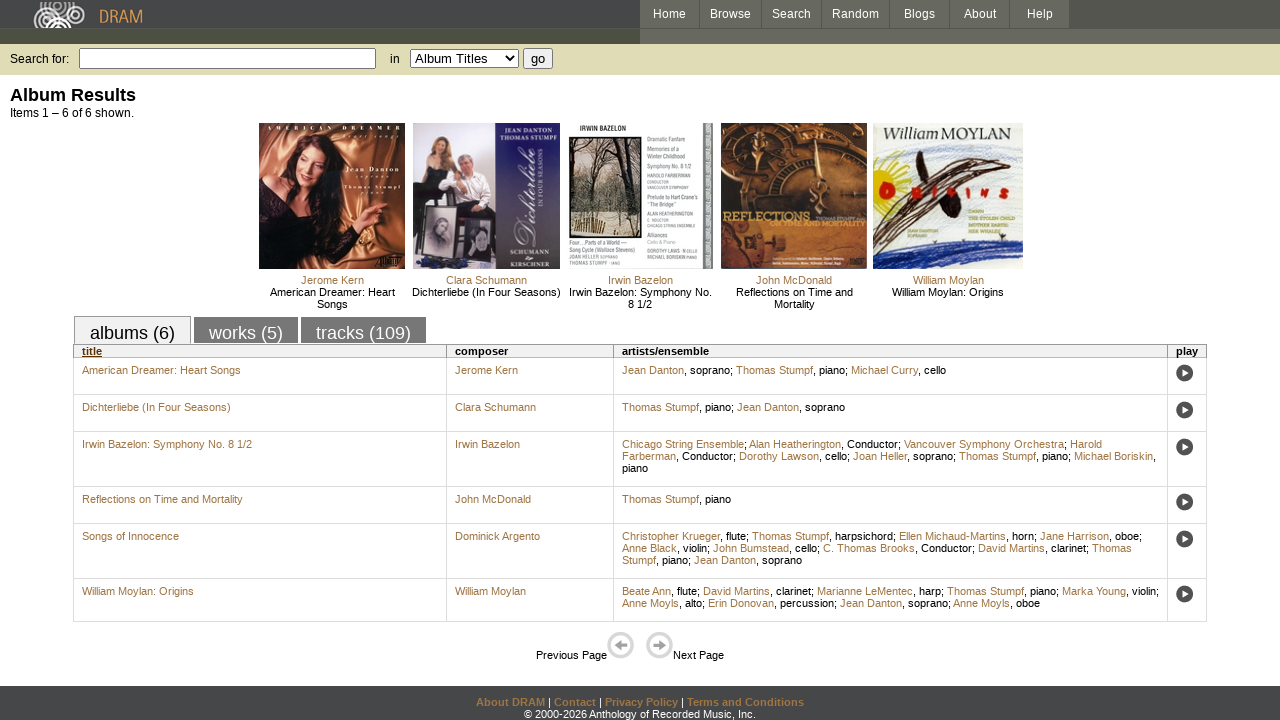

--- FILE ---
content_type: text/html; charset=UTF-8
request_url: http://www.dramonline.org/performers/stumpf-thomas
body_size: 3274
content:
<!DOCTYPE html PUBLIC 
	"-//W3C//DTD XHTML 1.0 Transitional//EN"
	"http://www.w3.org/TR/xhtml1/DTD/xhtml1-transitional.dtd">
<html xmlns="http://www.w3.org/1999/xhtml" xml:lang="en" lang="en">
<head>
	<title>DRAM: Thomas Stumpf</title>
	<style type="text/css">@import '//ds64zzqcnu4aw.cloudfront.net/dram-assets/styles.css';</style>
	<style type="text/css">@import '//ds64zzqcnu4aw.cloudfront.net/dram-assets/header-internal.css';</style>
	
	
	<script type="text/javascript" src="//ds64zzqcnu4aw.cloudfront.net/dram-assets/support.js"></script>

	<script src="//code.jquery.com/jquery-1.4.2.min.js" type="text/javascript"></script>
</head>
<body>

<div id="branding">
	<div id="top-bar">
		<div id="top-logo">
			<a href="http://www.dramonline.org/"><img src="//ds64zzqcnu4aw.cloudfront.net/dram-assets/images/top_bar_logo.gif" border="0" alt="DRAM"/></a>
		</div>
		<div id="top-links">
			<a href="http://www.dramonline.org"> Home </a>
			<a href="http://www.dramonline.org/performers" rel="nofollow"> Browse </a>
			<a href="http://www.dramonline.org/search" rel="nofollow"> Search </a>
			<a href="http://www.dramonline.org/random" rel="nofollow"> Random </a>
			<a href="http://www.dramonline.org/blog"> Blogs </a>
			<a href="http://www.dramonline.org/page/about"> About </a>
			<a href="http://www.dramonline.org/page/help"> Help </a>
		</div>
	</div>
	<div id="top-user-info-bar">
		<div id="colored-half-bar">&nbsp;</div>
		<div id="top-user-name-slot">
			&nbsp;
		</div>
	</div>
	<div id="top-search">
		<br/>
		<form action="http://www.dramonline.org/search" enctype="application/x-www-form-urlencoded" id="dram-search" method="post" name="dram_search">
<div class="form-item" id="form-item-q"><label class="field-label">Search for:</label><input name="dram-search[q]" size="35" type="text" value="" /></div>
<div class="form-item" id="form-item-t"><label class="field-label">in</label><select name="dram-search[t]"><option value="">Select...</option><option value="album" selected>Album Titles</option><option value="work">Work Titles</option><option value="track">Track Titles</option><option value="composer">Composers</option><option value="performer">Performers</option><option value="ensemble">Ensembles</option><option value="note">Liner Notes</option><option value="page">Documentation</option><option value="blog_entry">Blogs</option><option value="cc">Catalog Code</option></select></div>
<div class="form-item" id="form-item-d"><input name="dram-search[d]" type="hidden" value="0" /></div>
<div class="form-item" id="form-item-o"><input name="dram-search[o]" type="hidden" value="stitle" /></div>
<div class="form-item" id="form-item-page"><input name="dram-search[page]" type="hidden" value="1" /></div>
<div class="form-item" id="form-item-submit"><input name="dram-search[submit]" type="submit" value="go" /></div>
</form>
	</div>
</div>
<div id="content">




<h2>Album Results</h2>

<div class="total-results">Items 1 &ndash; 6 of 6 shown.</div>

<table id="album-art-list" align="center">
<tr>
	<td class="album-art">
		<a href="http://www.dramonline.org/albums/american-dreamer-heart-songs"><img src="//ds64zzqcnu4aw.cloudfront.net/content/collections/albany/images/tr319d.jpg" height="146" border="0"/></a><br/>
<a class="artist-link search-term" href="http://www.dramonline.org/composers/kern-jerome">Jerome Kern</a>		<br/>
		<a href="http://www.dramonline.org/albums/american-dreamer-heart-songs" class="album-title">American Dreamer: Heart Songs</a>
	</td>
	<td class="album-art">
		<a href="http://www.dramonline.org/albums/dichterliebe-in-four-seasons"><img src="//ds64zzqcnu4aw.cloudfront.net/content/collections/albany/images/tr917d.jpg" height="146" border="0"/></a><br/>
<a class="artist-link search-term" href="http://www.dramonline.org/composers/schumann-clara">Clara Schumann</a>		<br/>
		<a href="http://www.dramonline.org/albums/dichterliebe-in-four-seasons" class="album-title">Dichterliebe (In Four Seasons)</a>
	</td>
	<td class="album-art">
		<a href="http://www.dramonline.org/albums/irwin-bazelon-symphony-no-8-1-2"><img src="//ds64zzqcnu4aw.cloudfront.net/content/collections/albany/images/tr101d.jpg" height="146" border="0"/></a><br/>
<a class="artist-link search-term" href="http://www.dramonline.org/composers/bazelon-irwin">Irwin Bazelon</a>		<br/>
		<a href="http://www.dramonline.org/albums/irwin-bazelon-symphony-no-8-1-2" class="album-title">Irwin Bazelon: Symphony No. 8 1/2</a>
	</td>
	<td class="album-art">
		<a href="http://www.dramonline.org/albums/reflections-on-time-and-mortality"><img src="//ds64zzqcnu4aw.cloudfront.net/content/collections/albany/images/tr1659d.jpg" height="146" border="0"/></a><br/>
<a class="artist-link search-term" href="http://www.dramonline.org/composers/mcdonald-john">John McDonald</a>		<br/>
		<a href="http://www.dramonline.org/albums/reflections-on-time-and-mortality" class="album-title">Reflections on Time and Mortality</a>
	</td>
	<td class="album-art">
		<a href="http://www.dramonline.org/albums/william-moylan-origins"><img src="//ds64zzqcnu4aw.cloudfront.net/content/collections/albany/images/tr330d.jpg" height="146" border="0"/></a><br/>
<a class="artist-link search-term" href="http://www.dramonline.org/composers/moylan-william">William Moylan</a>		<br/>
		<a href="http://www.dramonline.org/albums/william-moylan-origins" class="album-title">William Moylan: Origins</a>
	</td>
</tr>
</table>

<div id="browse-tab-spacer">
<a class="type-tab current" href="http://www.dramonline.org/performers/stumpf-thomas?t=album&o=title&d=0" rel="nofollow">albums (6)</a> <a class="type-tab" href="http://www.dramonline.org/performers/stumpf-thomas?t=work&o=title&d=0" rel="nofollow">works (5)</a> <a class="type-tab" href="http://www.dramonline.org/performers/stumpf-thomas?t=track&o=title&d=0" rel="nofollow">tracks (109)</a>
</div>
<table id="search-results" class="dram-table" align="center">
	<tr>
		<th id='title-column'><a class="current-sort" href="http://www.dramonline.org/performers/stumpf-thomas?t=album&o=title&d=0" rel="nofollow">title</a></th>
		<th id='composer-column'>composer</th>
		<th id='artists-column'>artists/ensemble</th>
		<th id='play-column'>play</th>
	</tr>
	<tr>
		<td>
			<a href="http://www.dramonline.org/albums/american-dreamer-heart-songs">American Dreamer: Heart Songs</a>
			<span class="subtitle"></span>
		</td>
		<td>
			<nobr>
<a class="artist-link search-term" href="http://www.dramonline.org/composers/kern-jerome">Jerome Kern</a>			</nobr>
		</td>
		<td>
<a class="artist-link search-term" href="http://www.dramonline.org/performers/danton-jean">Jean Danton</a>, <a class="instrument-link search-term" href="http://www.dramonline.org/instruments/voice/soprano">soprano</a>; <a class="artist-link search-term" href="http://www.dramonline.org/performers/stumpf-thomas">Thomas Stumpf</a>, <a class="instrument-link search-term" href="http://www.dramonline.org/instruments/keys/piano">piano</a>; <a class="artist-link search-term" href="http://www.dramonline.org/performers/curry-michael">Michael Curry</a>, <a class="instrument-link search-term" href="http://www.dramonline.org/instruments/strings/cello">cello</a>		</td>
		<td>
			<a href="javascript:void(0)" onclick="popupPlayer('http://www.dramonline.org/albums/american-dreamer-heart-songs/player');">
				<img src="//ds64zzqcnu4aw.cloudfront.net/dram-assets/images/icon_sound.gif" 
					 onmouseover="this.src='//ds64zzqcnu4aw.cloudfront.net/dram-assets/images/icon_sound_on.gif'"
					 onmouseout="this.src='//ds64zzqcnu4aw.cloudfront.net/dram-assets/images/icon_sound.gif'" border="0"
					 alt="play"/>
			</a>
		</td>
	</tr>
	<tr>
		<td>
			<a href="http://www.dramonline.org/albums/dichterliebe-in-four-seasons">Dichterliebe (In Four Seasons)</a>
			<span class="subtitle"></span>
		</td>
		<td>
			<nobr>
<a class="artist-link search-term" href="http://www.dramonline.org/composers/schumann-clara">Clara Schumann</a>			</nobr>
		</td>
		<td>
<a class="artist-link search-term" href="http://www.dramonline.org/performers/stumpf-thomas">Thomas Stumpf</a>, <a class="instrument-link search-term" href="http://www.dramonline.org/instruments/keys/piano">piano</a>; <a class="artist-link search-term" href="http://www.dramonline.org/performers/danton-jean">Jean Danton</a>, <a class="instrument-link search-term" href="http://www.dramonline.org/instruments/voice/soprano">soprano</a>		</td>
		<td>
			<a href="javascript:void(0)" onclick="popupPlayer('http://www.dramonline.org/albums/dichterliebe-in-four-seasons/player');">
				<img src="//ds64zzqcnu4aw.cloudfront.net/dram-assets/images/icon_sound.gif" 
					 onmouseover="this.src='//ds64zzqcnu4aw.cloudfront.net/dram-assets/images/icon_sound_on.gif'"
					 onmouseout="this.src='//ds64zzqcnu4aw.cloudfront.net/dram-assets/images/icon_sound.gif'" border="0"
					 alt="play"/>
			</a>
		</td>
	</tr>
	<tr>
		<td>
			<a href="http://www.dramonline.org/albums/irwin-bazelon-symphony-no-8-1-2">Irwin Bazelon: Symphony No. 8 1/2</a>
			<span class="subtitle"></span>
		</td>
		<td>
			<nobr>
<a class="artist-link search-term" href="http://www.dramonline.org/composers/bazelon-irwin">Irwin Bazelon</a>			</nobr>
		</td>
		<td>
<a class="artist-link search-term" href="http://www.dramonline.org/ensembles/chicago-string-ensemble">Chicago String Ensemble</a>; <a class="artist-link search-term" href="http://www.dramonline.org/performers/heatherington-alan">Alan Heatherington</a>, <span>Conductor</span>; <a class="artist-link search-term" href="http://www.dramonline.org/ensembles/vancouver-symphony-orchestra">Vancouver Symphony Orchestra</a>; <a class="artist-link search-term" href="http://www.dramonline.org/performers/farberman-harold">Harold Farberman</a>, <span>Conductor</span>; <a class="artist-link search-term" href="http://www.dramonline.org/performers/lawson-dorothy">Dorothy Lawson</a>, <a class="instrument-link search-term" href="http://www.dramonline.org/instruments/strings/cello">cello</a>; <a class="artist-link search-term" href="http://www.dramonline.org/performers/heller-joan">Joan Heller</a>, <a class="instrument-link search-term" href="http://www.dramonline.org/instruments/voice/soprano">soprano</a>; <a class="artist-link search-term" href="http://www.dramonline.org/performers/stumpf-thomas">Thomas Stumpf</a>, <a class="instrument-link search-term" href="http://www.dramonline.org/instruments/keys/piano">piano</a>; <a class="artist-link search-term" href="http://www.dramonline.org/performers/boriskin-michael">Michael Boriskin</a>, <a class="instrument-link search-term" href="http://www.dramonline.org/instruments/keys/piano">piano</a>		</td>
		<td>
			<a href="javascript:void(0)" onclick="popupPlayer('http://www.dramonline.org/albums/irwin-bazelon-symphony-no-8-1-2/player');">
				<img src="//ds64zzqcnu4aw.cloudfront.net/dram-assets/images/icon_sound.gif" 
					 onmouseover="this.src='//ds64zzqcnu4aw.cloudfront.net/dram-assets/images/icon_sound_on.gif'"
					 onmouseout="this.src='//ds64zzqcnu4aw.cloudfront.net/dram-assets/images/icon_sound.gif'" border="0"
					 alt="play"/>
			</a>
		</td>
	</tr>
	<tr>
		<td>
			<a href="http://www.dramonline.org/albums/reflections-on-time-and-mortality">Reflections on Time and Mortality</a>
			<span class="subtitle"></span>
		</td>
		<td>
			<nobr>
<a class="artist-link search-term" href="http://www.dramonline.org/composers/mcdonald-john">John McDonald</a>			</nobr>
		</td>
		<td>
<a class="artist-link search-term" href="http://www.dramonline.org/performers/stumpf-thomas">Thomas Stumpf</a>, <a class="instrument-link search-term" href="http://www.dramonline.org/instruments/keys/piano">piano</a>		</td>
		<td>
			<a href="javascript:void(0)" onclick="popupPlayer('http://www.dramonline.org/albums/reflections-on-time-and-mortality/player');">
				<img src="//ds64zzqcnu4aw.cloudfront.net/dram-assets/images/icon_sound.gif" 
					 onmouseover="this.src='//ds64zzqcnu4aw.cloudfront.net/dram-assets/images/icon_sound_on.gif'"
					 onmouseout="this.src='//ds64zzqcnu4aw.cloudfront.net/dram-assets/images/icon_sound.gif'" border="0"
					 alt="play"/>
			</a>
		</td>
	</tr>
	<tr>
		<td>
			<a href="http://www.dramonline.org/albums/songs-of-innocence">Songs of Innocence</a>
			<span class="subtitle"></span>
		</td>
		<td>
			<nobr>
<a class="artist-link search-term" href="http://www.dramonline.org/composers/argento-dominick">Dominick Argento</a>			</nobr>
		</td>
		<td>
<a class="artist-link search-term" href="http://www.dramonline.org/performers/krueger-christopher">Christopher Krueger</a>, <a class="instrument-link search-term" href="http://www.dramonline.org/instruments/winds/flute">flute</a>; <a class="artist-link search-term" href="http://www.dramonline.org/performers/stumpf-thomas">Thomas Stumpf</a>, <a class="instrument-link search-term" href="http://www.dramonline.org/instruments/keys/harpsichord">harpsichord</a>; <a class="artist-link search-term" href="http://www.dramonline.org/performers/michaud-martins-ellen">Ellen Michaud-Martins</a>, <a class="instrument-link search-term" href="http://www.dramonline.org/instruments/brass/horn">horn</a>; <a class="artist-link search-term" href="http://www.dramonline.org/performers/harrison-jane">Jane Harrison</a>, <a class="instrument-link search-term" href="http://www.dramonline.org/instruments/winds/oboe">oboe</a>; <a class="artist-link search-term" href="http://www.dramonline.org/performers/black-anne">Anne Black</a>, <a class="instrument-link search-term" href="http://www.dramonline.org/instruments/strings/violin">violin</a>; <a class="artist-link search-term" href="http://www.dramonline.org/performers/bumstead-john">John Bumstead</a>, <a class="instrument-link search-term" href="http://www.dramonline.org/instruments/strings/cello">cello</a>; <a class="artist-link search-term" href="http://www.dramonline.org/performers/brooks-c-thomas">C. Thomas Brooks</a>, <span>Conductor</span>; <a class="artist-link search-term" href="http://www.dramonline.org/performers/martins-david">David Martins</a>, <a class="instrument-link search-term" href="http://www.dramonline.org/instruments/winds/clarinet">clarinet</a>; <a class="artist-link search-term" href="http://www.dramonline.org/performers/stumpf-thomas">Thomas Stumpf</a>, <a class="instrument-link search-term" href="http://www.dramonline.org/instruments/keys/piano">piano</a>; <a class="artist-link search-term" href="http://www.dramonline.org/performers/danton-jean">Jean Danton</a>, <a class="instrument-link search-term" href="http://www.dramonline.org/instruments/voice/soprano">soprano</a>		</td>
		<td>
			<a href="javascript:void(0)" onclick="popupPlayer('http://www.dramonline.org/albums/songs-of-innocence/player');">
				<img src="//ds64zzqcnu4aw.cloudfront.net/dram-assets/images/icon_sound.gif" 
					 onmouseover="this.src='//ds64zzqcnu4aw.cloudfront.net/dram-assets/images/icon_sound_on.gif'"
					 onmouseout="this.src='//ds64zzqcnu4aw.cloudfront.net/dram-assets/images/icon_sound.gif'" border="0"
					 alt="play"/>
			</a>
		</td>
	</tr>
	<tr>
		<td>
			<a href="http://www.dramonline.org/albums/william-moylan-origins">William Moylan: Origins</a>
			<span class="subtitle"></span>
		</td>
		<td>
			<nobr>
<a class="artist-link search-term" href="http://www.dramonline.org/composers/moylan-william">William Moylan</a>			</nobr>
		</td>
		<td>
<a class="artist-link search-term" href="http://www.dramonline.org/performers/ann-beate">Beate Ann</a>, <a class="instrument-link search-term" href="http://www.dramonline.org/instruments/winds/flute">flute</a>; <a class="artist-link search-term" href="http://www.dramonline.org/performers/martins-david">David Martins</a>, <a class="instrument-link search-term" href="http://www.dramonline.org/instruments/winds/clarinet">clarinet</a>; <a class="artist-link search-term" href="http://www.dramonline.org/performers/lementec-marianne">Marianne LeMentec</a>, <a class="instrument-link search-term" href="http://www.dramonline.org/instruments/strings/harp">harp</a>; <a class="artist-link search-term" href="http://www.dramonline.org/performers/stumpf-thomas">Thomas Stumpf</a>, <a class="instrument-link search-term" href="http://www.dramonline.org/instruments/keys/piano">piano</a>; <a class="artist-link search-term" href="http://www.dramonline.org/performers/young-marka">Marka Young</a>, <a class="instrument-link search-term" href="http://www.dramonline.org/instruments/strings/violin">violin</a>; <a class="artist-link search-term" href="http://www.dramonline.org/performers/moyls-anne">Anne Moyls</a>, <a class="instrument-link search-term" href="http://www.dramonline.org/instruments/voice/alto">alto</a>; <a class="artist-link search-term" href="http://www.dramonline.org/performers/donovan-erin">Erin Donovan</a>, <a class="instrument-link search-term" href="http://www.dramonline.org/instruments/percussion/percussion">percussion</a>; <a class="artist-link search-term" href="http://www.dramonline.org/performers/danton-jean">Jean Danton</a>, <a class="instrument-link search-term" href="http://www.dramonline.org/instruments/voice/soprano">soprano</a>; <a class="artist-link search-term" href="http://www.dramonline.org/performers/moyls-anne">Anne Moyls</a>, <a class="instrument-link search-term" href="http://www.dramonline.org/instruments/winds/oboe">oboe</a>		</td>
		<td>
			<a href="javascript:void(0)" onclick="popupPlayer('http://www.dramonline.org/albums/william-moylan-origins/player');">
				<img src="//ds64zzqcnu4aw.cloudfront.net/dram-assets/images/icon_sound.gif" 
					 onmouseover="this.src='//ds64zzqcnu4aw.cloudfront.net/dram-assets/images/icon_sound_on.gif'"
					 onmouseout="this.src='//ds64zzqcnu4aw.cloudfront.net/dram-assets/images/icon_sound.gif'" border="0"
					 alt="play"/>
			</a>
		</td>
	</tr>
</table>

<div class="page-guide">Previous Page<img alt="Previous Page" src="//ds64zzqcnu4aw.cloudfront.net/dram-assets/images/browse_arrow_left_off.gif" />&nbsp;&nbsp;&nbsp;&nbsp;<img alt="Next Page" src="//ds64zzqcnu4aw.cloudfront.net/dram-assets/images/browse_arrow_right_off.gif" />Next Page</div>

<script type="text/javascript">
var NTPT_PGEXTRA='type=performer&request_ip=18.223.132.131&user_id=0&name=Thomas+Stumpf&eventType=browse';
</script>

</div>


<div id='footer'>
<a href="http://www.dramonline.org/page/about">About DRAM</a> |
<a href="http://www.dramonline.org/page/contact">Contact</a> |
<a href="http://www.dramonline.org/page/privacy-policy">Privacy Policy</a> |
<a href="http://www.dramonline.org/page/terms-and-conditions">Terms and Conditions</a>
<br/>
&copy; 2000-2026 Anthology of Recorded Music, Inc.
</div>

<script type="text/javascript">
var gaJsHost = (("https:" == document.location.protocol) ? "https://ssl." : "http://www.");
document.write(unescape("%3Cscript src='" + gaJsHost + "google-analytics.com/ga.js' type='text/javascript'%3E%3C/script%3E"));
</script>
<script type="text/javascript">
var pageTracker = _gat._getTracker("UA-3493189-1");
pageTracker._initData();
pageTracker._trackPageview();
</script>


<!-- BEGIN: Scholarly iQ Page Tag -->
<!-- Copyright 2001-2010, IBM Corporation All rights reserved. -->
<script language="JavaScript" src="//dramtag.scholarlyiq.com/ntpagetag.js"></script>
<noscript>
<img src="//dramtag.scholarlyiq.com /ntpagetag.gif?js=0" height="1" width="1" border="0" hspace="0" vspace="0" alt="">
</noscript>
<!-- END: Scholarly iQ Page Tag -->

<!--
Generated for app-prod-a8411543
-->

</body>
</html>